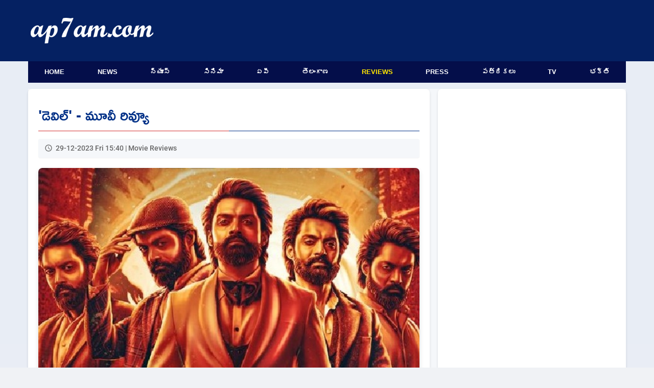

--- FILE ---
content_type: text/html; charset=UTF-8
request_url: https://www.ap7am.com/movie-review/343
body_size: 13680
content:
<!doctype html>
<html lang="te">
<head>
    
    <link rel="preload" href="/css/telugu-news-modern-v20.css" as="style">
    <link rel="stylesheet" href="/css/telugu-news-modern-v20.css">
          <script async src="https://fundingchoicesmessages.google.com/i/pub-9041327298448473?ers=1"></script>
    <!-- Critical preconnects for important domains -->
    <link rel="preconnect" href="https://v.ap7am.com" crossorigin>
    <link rel="preconnect" href="https://imgc.ap7am.com" crossorigin>
    <link rel="dns-prefetch" href="https://imgc.ap7am.com">
    <!-- Google Tag Manager - moved to bottom of body for performance -->
    <meta charset="utf-8">
    <meta name="viewport" content="width=device-width, initial-scale=1">
    <meta name="application-name" content="ap7am">
    <meta content="IE=edge" http-equiv="X-UA-Compatible">
    <meta name="robots" content="max-image-preview:large">
        <meta property="og:type" content="article">
    <meta property="og:site_name" content="ap7am.com">
    <meta property="fb:app_id" content="972048744855755">
    <meta property="fb:pages" content="255977327840591">
    <meta name="twitter:card" content="summary_large_image">
    <meta name="twitter:site" content="@ap7am">
    <meta name="theme-color" content="#005FA2">
 
    <link rel="preconnect" href="https://cdn.jsdelivr.net" crossorigin>
    <link rel="icon" href="https://imgc.ap7am.com/main/favicon-v1.ico" type="image/x-icon">
    <link rel="manifest" href="/manifest-v4.webmanifest">
    <link rel="apple-touch-icon" href="https://imgc.ap7am.com/main/pwa/192.png">
    <link rel="apple-touch-icon-precomposed" sizes="180x180" href="https://imgc.ap7am.com/main/pwa/180.png">
    <link rel="apple-touch-icon-precomposed" sizes="120x120" href="https://imgc.ap7am.com/main/pwa/120.png">
         


      <!-- Font loading -->
    
    
    
    <style type="text/css">@font-face {font-family:Ramabhadra;font-style:normal;font-weight:400;src:url(/cf-fonts/s/ramabhadra/5.0.11/latin/400/normal.woff2);unicode-range:U+0000-00FF,U+0131,U+0152-0153,U+02BB-02BC,U+02C6,U+02DA,U+02DC,U+0304,U+0308,U+0329,U+2000-206F,U+2074,U+20AC,U+2122,U+2191,U+2193,U+2212,U+2215,U+FEFF,U+FFFD;font-display:swap;}@font-face {font-family:Ramabhadra;font-style:normal;font-weight:400;src:url(/cf-fonts/s/ramabhadra/5.0.11/telugu/400/normal.woff2);unicode-range:U+0951-0952,U+0964-0965,U+0C00-0C7F,U+1CDA,U+200C-200D,U+25CC;font-display:swap;}@font-face {font-family:Roboto;font-style:normal;font-weight:400;src:url(/cf-fonts/s/roboto/5.0.11/greek/400/normal.woff2);unicode-range:U+0370-03FF;font-display:swap;}@font-face {font-family:Roboto;font-style:normal;font-weight:400;src:url(/cf-fonts/s/roboto/5.0.11/latin/400/normal.woff2);unicode-range:U+0000-00FF,U+0131,U+0152-0153,U+02BB-02BC,U+02C6,U+02DA,U+02DC,U+0304,U+0308,U+0329,U+2000-206F,U+2074,U+20AC,U+2122,U+2191,U+2193,U+2212,U+2215,U+FEFF,U+FFFD;font-display:swap;}@font-face {font-family:Roboto;font-style:normal;font-weight:400;src:url(/cf-fonts/s/roboto/5.0.11/latin-ext/400/normal.woff2);unicode-range:U+0100-02AF,U+0304,U+0308,U+0329,U+1E00-1E9F,U+1EF2-1EFF,U+2020,U+20A0-20AB,U+20AD-20CF,U+2113,U+2C60-2C7F,U+A720-A7FF;font-display:swap;}@font-face {font-family:Roboto;font-style:normal;font-weight:400;src:url(/cf-fonts/s/roboto/5.0.11/vietnamese/400/normal.woff2);unicode-range:U+0102-0103,U+0110-0111,U+0128-0129,U+0168-0169,U+01A0-01A1,U+01AF-01B0,U+0300-0301,U+0303-0304,U+0308-0309,U+0323,U+0329,U+1EA0-1EF9,U+20AB;font-display:swap;}@font-face {font-family:Roboto;font-style:normal;font-weight:400;src:url(/cf-fonts/s/roboto/5.0.11/cyrillic-ext/400/normal.woff2);unicode-range:U+0460-052F,U+1C80-1C88,U+20B4,U+2DE0-2DFF,U+A640-A69F,U+FE2E-FE2F;font-display:swap;}@font-face {font-family:Roboto;font-style:normal;font-weight:400;src:url(/cf-fonts/s/roboto/5.0.11/greek-ext/400/normal.woff2);unicode-range:U+1F00-1FFF;font-display:swap;}@font-face {font-family:Roboto;font-style:normal;font-weight:400;src:url(/cf-fonts/s/roboto/5.0.11/cyrillic/400/normal.woff2);unicode-range:U+0301,U+0400-045F,U+0490-0491,U+04B0-04B1,U+2116;font-display:swap;}@font-face {font-family:Roboto;font-style:normal;font-weight:500;src:url(/cf-fonts/s/roboto/5.0.11/greek/500/normal.woff2);unicode-range:U+0370-03FF;font-display:swap;}@font-face {font-family:Roboto;font-style:normal;font-weight:500;src:url(/cf-fonts/s/roboto/5.0.11/greek-ext/500/normal.woff2);unicode-range:U+1F00-1FFF;font-display:swap;}@font-face {font-family:Roboto;font-style:normal;font-weight:500;src:url(/cf-fonts/s/roboto/5.0.11/cyrillic/500/normal.woff2);unicode-range:U+0301,U+0400-045F,U+0490-0491,U+04B0-04B1,U+2116;font-display:swap;}@font-face {font-family:Roboto;font-style:normal;font-weight:500;src:url(/cf-fonts/s/roboto/5.0.11/latin/500/normal.woff2);unicode-range:U+0000-00FF,U+0131,U+0152-0153,U+02BB-02BC,U+02C6,U+02DA,U+02DC,U+0304,U+0308,U+0329,U+2000-206F,U+2074,U+20AC,U+2122,U+2191,U+2193,U+2212,U+2215,U+FEFF,U+FFFD;font-display:swap;}@font-face {font-family:Roboto;font-style:normal;font-weight:500;src:url(/cf-fonts/s/roboto/5.0.11/latin-ext/500/normal.woff2);unicode-range:U+0100-02AF,U+0304,U+0308,U+0329,U+1E00-1E9F,U+1EF2-1EFF,U+2020,U+20A0-20AB,U+20AD-20CF,U+2113,U+2C60-2C7F,U+A720-A7FF;font-display:swap;}@font-face {font-family:Roboto;font-style:normal;font-weight:500;src:url(/cf-fonts/s/roboto/5.0.11/vietnamese/500/normal.woff2);unicode-range:U+0102-0103,U+0110-0111,U+0128-0129,U+0168-0169,U+01A0-01A1,U+01AF-01B0,U+0300-0301,U+0303-0304,U+0308-0309,U+0323,U+0329,U+1EA0-1EF9,U+20AB;font-display:swap;}@font-face {font-family:Roboto;font-style:normal;font-weight:500;src:url(/cf-fonts/s/roboto/5.0.11/cyrillic-ext/500/normal.woff2);unicode-range:U+0460-052F,U+1C80-1C88,U+20B4,U+2DE0-2DFF,U+A640-A69F,U+FE2E-FE2F;font-display:swap;}</style>
    <meta name="description" content="నేతాజీ సుభాష్ చంద్రబోస్ ఆశయానికి సంబంధించిన అంశాలు .. ఆనాటి పరిస్థితులకు కల్పితాలు జోడిస్తూ గతంలో కొన్ని సినిమాలు వచ్చాయి. అలా సుభాష్ చంద్రబోస్ కి సంబంధించ">
<link rel="canonical" href="https://www.ap7am.com/mr/343/devil-review">
<link rel="amphtml" href="https://www.ap7am.com/mr/343/amp/devil-review">
<meta property="og:title" content="&#039;డెవిల్&#039; - మూవీ రివ్యూ ">
<meta property="og:description" content="నేతాజీ సుభాష్ చంద్రబోస్ ఆశయానికి సంబంధించిన అంశాలు .. ఆనాటి పరిస్థితులకు కల్పితాలు జోడిస్తూ గతంలో కొన్ని సినిమాలు వచ్చాయి. అలా సుభాష్ చంద్రబోస్ కి సంబంధించ">
<meta property="og:locale" content="te_IN">
<meta property="og:url" content="https://www.ap7am.com/mr/343/devil-review">
<meta property="og:image" content="https://imgc.ap7am.com/bimg/cr-20231229rv658e9b317e63f.jpg">
<meta property="og:image:secure_url" content="https://imgc.ap7am.com/bimg/cr-20231229rv658e9b317e63f.jpg">
<meta property="og:image:alt" content="Devil review poster">
<link rel="preload" as="image" href="https://imgc.ap7am.com/bimg/cr-20231229rv658e9b317e63f.jpg" crossorigin="anonymous">
<meta property="article:section" content="Movie Reviews">
<meta property="article:published_time" content="2023-12-29T15:40:57+05:30">
<meta property="article:modified_time" content="2023-12-30T16:45:56+05:30">
    <meta property="article:tag" content="Devil">
    <meta property="article:tag" content="Abhishek Nama">
    <meta property="article:tag" content="Abhishek Nama">
    <meta property="article:tag" content="Nandamuri Kalyan Ram">
    <meta property="article:tag" content="Samyuktha Menon">
    <meta property="article:tag" content="Malavika Nair">
    <meta property="article:tag" content="Satya">
    <meta property="article:tag" content="Ajay">
    <meta property="article:tag" content="Sitha">
    <meta property="article:tag" content="Edward Sonnenblick">
    <meta property="article:tag" content="Mark Bennington">
    <meta name="twitter:title" content="&#039;డెవిల్&#039; - మూవీ రివ్యూ ">
<meta name="twitter:description" content="నేతాజీ సుభాష్ చంద్రబోస్ ఆశయానికి సంబంధించిన అంశాలు .. ఆనాటి పరిస్థితులకు కల్పితాలు జోడిస్తూ గతంలో కొన్ని సినిమాలు వచ్చాయి. అలా సుభాష్ చంద్రబోస్ కి సంబంధించ">
<meta name="twitter:image" content="https://imgc.ap7am.com/bimg/cr-20231229rv658e9b317e63f.jpg">
<meta name="twitter:image:alt" content="Devil review poster">
<meta name="author" content="Peddinti">
<meta name="googlebot" content="index,follow,max-snippet:-1,max-image-preview:large,max-video-preview:-1">
<link rel="preconnect" href="https://www.youtube.com" crossorigin>
<link rel="preconnect" href="https://i.ytimg.com" crossorigin>
<meta property="og:image:width" content="600">
<meta property="og:image:height" content="400">
    <link href="https://cdn.jsdelivr.net/npm/froala-editor/css/froala_editor.pkgd.min.css" rel="stylesheet" media="print" onload="this.media='all'">
<noscript><link rel="stylesheet" href="https://cdn.jsdelivr.net/npm/froala-editor/css/froala_editor.pkgd.min.css"></noscript>
<style type="text/css">@font-face {font-family:Noto Sans Telugu;font-style:normal;font-weight:400;src:url(/cf-fonts/v/noto-sans-telugu/5.0.12/latin/wght/normal.woff2);unicode-range:U+0000-00FF,U+0131,U+0152-0153,U+02BB-02BC,U+02C6,U+02DA,U+02DC,U+0304,U+0308,U+0329,U+2000-206F,U+2074,U+20AC,U+2122,U+2191,U+2193,U+2212,U+2215,U+FEFF,U+FFFD;font-display:swap;}@font-face {font-family:Noto Sans Telugu;font-style:normal;font-weight:400;src:url(/cf-fonts/v/noto-sans-telugu/5.0.12/telugu/wght/normal.woff2);unicode-range:U+0951-0952,U+0964-0965,U+0C00-0C7F,U+1CDA,U+200C-200D,U+25CC;font-display:swap;}@font-face {font-family:Noto Sans Telugu;font-style:normal;font-weight:400;src:url(/cf-fonts/v/noto-sans-telugu/5.0.12/latin-ext/wght/normal.woff2);unicode-range:U+0100-02AF,U+0304,U+0308,U+0329,U+1E00-1E9F,U+1EF2-1EFF,U+2020,U+20A0-20AB,U+20AD-20CF,U+2113,U+2C60-2C7F,U+A720-A7FF;font-display:swap;}@font-face {font-family:Noto Sans Telugu;font-style:normal;font-weight:700;src:url(/cf-fonts/v/noto-sans-telugu/5.0.12/latin/wght/normal.woff2);unicode-range:U+0000-00FF,U+0131,U+0152-0153,U+02BB-02BC,U+02C6,U+02DA,U+02DC,U+0304,U+0308,U+0329,U+2000-206F,U+2074,U+20AC,U+2122,U+2191,U+2193,U+2212,U+2215,U+FEFF,U+FFFD;font-display:swap;}@font-face {font-family:Noto Sans Telugu;font-style:normal;font-weight:700;src:url(/cf-fonts/v/noto-sans-telugu/5.0.12/latin-ext/wght/normal.woff2);unicode-range:U+0100-02AF,U+0304,U+0308,U+0329,U+1E00-1E9F,U+1EF2-1EFF,U+2020,U+20A0-20AB,U+20AD-20CF,U+2113,U+2C60-2C7F,U+A720-A7FF;font-display:swap;}@font-face {font-family:Noto Sans Telugu;font-style:normal;font-weight:700;src:url(/cf-fonts/v/noto-sans-telugu/5.0.12/telugu/wght/normal.woff2);unicode-range:U+0951-0952,U+0964-0965,U+0C00-0C7F,U+1CDA,U+200C-200D,U+25CC;font-display:swap;}</style>
<style>

.article{grid-area:article}
.bottom-list{grid-area:bottom-list}
.sidebar{grid-area:sidebar}


.active-users {
  text-align: center;
  margin: 20px auto;
  font-size: 16px;
  color: blue;
}
.active-users a {
  color: blue;
  text-decoration: none;
}

.grid-container {
  grid-template-columns: 1fr;
  grid-template-areas:
    "article"
    "bottom-list";
}

@media screen and (min-width: 720px) and (max-width: 1019px) {
  .grid-container {
    display: grid;
    grid-template-columns: 1fr 332px;
    grid-template-areas:
      "article sidebar"
      "bottom-list sidebar";
    width: 100%;
  }
}

@media screen and (min-width: 1020px) and (max-width: 1199px) {
  .grid-container {
    grid-template-columns: 1fr 360px;
    grid-template-areas:
      "article  sidebar"
      "bottom-list sidebar";
  }
}

@media screen and (min-width: 1200px) {

  .grid-container {
    grid-template-columns: 1fr 368px;
    grid-template-areas:
      "article  sidebar"
      "bottom-list sidebar";
  }

}
</style>
<style>
    lite-youtube {
        background-color: #000;
        position: relative;
        display: block;
        contain: content;
        background-position: center center;
        background-size: cover;
        cursor: pointer;
        max-width: 720px;
    }

    /* gradient */
    lite-youtube::before {
        content: '';
        display: block;
        position: absolute;
        top: 0;
        background-image: url([data-uri]);
        background-position: top;
        background-repeat: repeat-x;
        height: 60px;
        padding-bottom: 50px;
        width: 100%;
        transition: all 0.2s cubic-bezier(0, 0, 0.2, 1);
    }

    /* responsive iframe with a 16:9 aspect ratio
        thanks https://css-tricks.com/responsive-iframes/
    */
    lite-youtube::after {
        content: "";
        display: block;
        padding-bottom: calc(100% / (16 / 9));
    }
    lite-youtube > iframe {
        width: 100%;
        height: 100%;
        position: absolute;
        top: 0;
        left: 0;
        border: 0;
    }

    /* play button */
    lite-youtube > .lty-playbtn {
        width: 68px;
        height: 48px;
        position: absolute;
        cursor: pointer;
        transform: translate3d(-50%, -50%, 0);
        top: 50%;
        left: 50%;
        z-index: 1;
        background-color: transparent;
        /* YT's actual play button svg */
        background-image: url('data:image/svg+xml;utf8,<svg xmlns="http://www.w3.org/2000/svg" version="1.1" viewBox="0 0 68 48"><path fill="%23f00" fill-opacity="0.8" d="M66.52,7.74c-0.78-2.93-2.49-5.41-5.42-6.19C55.79,.13,34,0,34,0S12.21,.13,6.9,1.55 C3.97,2.33,2.27,4.81,1.48,7.74C0.06,13.05,0,24,0,24s0.06,10.95,1.48,16.26c0.78,2.93,2.49,5.41,5.42,6.19 C12.21,47.87,34,48,34,48s21.79-0.13,27.1-1.55c2.93-0.78,4.64-3.26,5.42-6.19C67.94,34.95,68,24,68,24S67.94,13.05,66.52,7.74z"></path><path d="M 45,24 27,14 27,34" fill="%23fff"></path></svg>');
        filter: grayscale(100%);
        transition: filter .1s cubic-bezier(0, 0, 0.2, 1);
        border: none;
    }

    lite-youtube:hover > .lty-playbtn,
    lite-youtube .lty-playbtn:focus {
        filter: none;
    }

    /* Post-click styles */
    lite-youtube.lyt-activated {
        cursor: unset;
    }
    lite-youtube.lyt-activated::before,
    lite-youtube.lyt-activated > .lty-playbtn {
        opacity: 0;
        pointer-events: none;
    }

    .lyt-visually-hidden {
        clip: rect(0 0 0 0);
        clip-path: inset(50%);
        height: 1px;
        overflow: hidden;
        position: absolute;
        white-space: nowrap;
        width: 1px;
      }
    </style>
<script type="application/ld+json">
{"@context":"https://schema.org","@graph":[{"@type":"Movie","@id":"https://www.ap7am.com/mr/343/devil-review#movie","name":"Devil","url":"https://www.ap7am.com/mr/343/devil-review","dateCreated":"2023-12-29T15:40:57+05:30","description":"నేతాజీ సుభాష్ చంద్రబోస్ ఆశయానికి సంబంధించిన అంశాలు .. ఆనాటి పరిస్థితులకు కల్పితాలు జోడిస్తూ గతంలో కొన్ని సినిమాలు వచ్చాయి. అలా సుభాష్ చంద్రబోస్ కి సంబంధించిన నేపథ్యంలో సాగే కథగా &#39;డెవిల్&#39; సినిమ","image":[{"@type":"ImageObject","url":"https://imgc.ap7am.com/bimg/cr-20231229rv658e9b317e63f.jpg","contentUrl":"https://imgc.ap7am.com/bimg/cr-20231229rv658e9b317e63f.jpg","caption":"Devil review poster","representativeOfPage":true,"width":600,"height":400}],"thumbnailUrl":"https://imgc.ap7am.com/bimg/cr-20231229rv658e9b317e63f.jpg","inLanguage":"te-IN","sameAs":"https://www.imdb.com/title/tt14989988","actor":[{"@type":"Person","name":"Nandamuri Kalyan Ram","sameAs":"https://www.ap7am.com/topic/Nandamuri%20Kalyan%20Ram"},{"@type":"Person","name":"Samyuktha Menon","sameAs":"https://www.ap7am.com/topic/Samyuktha%20Menon"},{"@type":"Person","name":"Malavika Nair","sameAs":"https://www.ap7am.com/topic/Malavika%20Nair"},{"@type":"Person","name":"Satya","sameAs":"https://www.ap7am.com/topic/Satya"},{"@type":"Person","name":"Ajay","sameAs":"https://www.ap7am.com/topic/Ajay"},{"@type":"Person","name":"Sitha","sameAs":"https://www.ap7am.com/topic/Sitha"},{"@type":"Person","name":"Edward Sonnenblick","sameAs":"https://www.ap7am.com/topic/Edward%20Sonnenblick"},{"@type":"Person","name":"Mark Bennington","sameAs":"https://www.ap7am.com/topic/Mark%20Bennington"}],"director":{"@type":"Person","name":"Abhishek Nama","sameAs":"https://www.ap7am.com/topic/Abhishek%20Nama"},"producer":{"@type":"Person","name":"Abhishek Nama","sameAs":"https://www.ap7am.com/topic/Abhishek%20Nama"},"musicBy":{"@type":"Person","name":"Harshavardhan Rameshwar","sameAs":"https://www.ap7am.com/topic/Harshavardhan%20Rameshwar"}},{"@type":"Review","itemReviewed":{"@type":"Movie","@id":"https://www.ap7am.com/mr/343/devil-review#movie"},"name":"'డెవిల్' - మూవీ రివ్యూ ","mainEntityOfPage":{"@type":"WebPage","@id":"https://www.ap7am.com/mr/343/devil-review"},"url":"https://www.ap7am.com/mr/343/devil-review","datePublished":"2023-12-29T15:40:57+05:30","dateModified":"2023-12-30T16:45:56+05:30","description":"నేతాజీ సుభాష్ చంద్రబోస్ ఆశయానికి సంబంధించిన అంశాలు .. ఆనాటి పరిస్థితులకు కల్పితాలు జోడిస్తూ గతంలో కొన్ని సినిమాలు వచ్చాయి. అలా సుభాష్ చంద్రబోస్ కి సంబంధించిన నేపథ్యంలో సాగే కథగా &#39;డెవిల్&#39; సినిమ","reviewBody":"నేతాజీ సుభాష్ చంద్రబోస్ ఆశయానికి సంబంధించిన అంశాలు .. ఆనాటి పరిస్థితులకు కల్పితాలు జోడిస్తూ గతంలో కొన్ని సినిమాలు వచ్చాయి. అలా సుభాష్ చంద్రబోస్ కి సంబంధించిన నేపథ్యంలో సాగే కథగా &#39;డెవిల్&#39; సినిమా రూపొందింది. కల్యాణ్ రామ్ కథానాయకుడిగా నటించిన ఈ సినిమా, ఈ రోజునే థియేటర్లకు వచ్చింది. అభిషేక్ నామా నిర్మించిన ఈ సినిమా, ఆడియన్స్ కి ఎంతవరకూ కనెక్ట్ అయిందనేది ఇప్పుడు చూద్దాం.ఈ కథ 1945లో మద్రాసు ప్రెసిడెన్సీ ప్రాంతంలో నడుస్తుంది. నేతాజీ సుభాష్ చంద్రబోస్ ఇండియాలో అడుగుపెడితే ఆయనను పట్టుకోవడానికి ఆంగ్లేయ అధికారులు సిద్ధంగా ఉంటారు. నేతాజీ చుట్టూ ఒక రక్షణ కవచంగా &#39;త్రివర్ణ&#39; ఉంటుంది. తాను ఇండియాలో ఎప్పుడు ఎక్కడ ల్యాండ్ కావాలనే విషయాలను గురించి త్రివర్ణతో కోడ్ భాషలో నేతాజీకి ఉత్తర ప్రత్యుత్తరాలు జరుగుతూనే ఉంటాయి. అలా నేతాజీకి రహస్యంగా సమాచారాన్ని అందించే సీక్రెట్ ఏజెంట్లపై బ్రిటిష్ అధికారులు నిఘా పెడతారు.ఇదిలా ఉండగా .. &#39;రాసపాడు&#39; గ్రామానికి మృత్యుంజయవర్మ జమీందారుగా ఉంటాడు. ఆయన కూతురు విజయ (అమ్ము అభిరామి) ఆ ఇంటి పనివాడైన &#39;భూమా&#39;తో సాన్నిహిత్యంగా ఉంటుంది. ఈ విషయాన్ని గమించిన పట్వారి (అజయ్) జమీందారుకి చెబుతాడు. ఆ రోజు రాత్రే విజయ దారుణంగా హత్య చేయబడుతుంది. భూమా .. వంట మనిషి రాణి ఇద్దరూ కనిపించకుండా పోతారు. జమీందారును అదుపులోకి తీసుకున్న పోలీసులు అతణ్ణి జైలుకి తీసుకుని వెళతారు.&nbsp;డెవిల్ (కల్యాణ్&nbsp;రామ్) బ్రిటీష్&nbsp;సీక్రెట్ ఏజెంటుగా పనిచేస్తూ ఉంటాడు. అతణ్ణి &#39;రాసపాడు&#39; వెళ్లవలసిందిగా పై అధికారులు చెబుతారు. అక్కడ జరిగిన జమీందారు కూతురు మర్డర్ మిస్టరీని&nbsp;ఛేదించడానికి వచ్చినట్టుగా&nbsp;నటిస్తూ, ఆ చుట్టుపక్కల ప్రాంతాల్లో ఉన్న నేతాజీ సీక్రెట్ ఏజెంట్లను పట్టుకోమని&nbsp;చెబుతారు. ఇండియాలో నేతాజీ ఏ ప్రదేశంలో ల్యాండ్ అవుతున్నాడో&nbsp;తెలుసుకోమని ఆదేశిస్తారు. దాంతో&nbsp;డెవిల్ ఆ గ్రామానికి చేరుకుంటాడు&nbsp;.. అక్కడి&nbsp;ట్రావిలర్&nbsp;బంగ్లాలో&nbsp;బస&nbsp;చేస్తాడు.విజయను ఎవరు హత్య చేశారనే విషయాన్ని కనుక్కోవడానికి డెవిల్ రంగంలోకి దిగుతాడు. జమీందారు భార్య కామాక్షి (సీత)తోను .. ఆమె మేనకోడలు &#39;నైషధ&#39; (సంయుక్త మీనన్) తో మాట్లాడతాడు. నైషధ &#39;లండన్&#39;లో చదువుకుని వచ్చిందని తెలిసి ఆశ్చర్యపోతాడు. అలాగే పట్వారి .. ఆయన భార్య రోజీతో కూడా మాట్లాడతాడు. ఆ ప్రాంతానికి సంబంధించిన సమాచారాన్ని నేతాజీకి అందించేది నైషధ అనే అనుమానం డెవిల్ కి కలుగుతుంది. అలాగే విజయ మర్డర్ కేసు విషయంలో పట్వారిపై అతనికి అనుమానం బలపడుతుంది.&nbsp;&nbsp;నేతాజీ నుంచి కోడ్ భాషలో వచ్చిన సమాచారాన్ని డీ కోడ్ చేసి, త్రివర్ణకు పంపుతూ ఉంటుంది నైషధ. ఈ విషయం డెవిల్ ద్వారా బ్రిటిష్ అధికారులకు తెలిసిపోతుంది. దాంతో నేతాజీ రాకకై సంబంధించిన సమాచారాన్ని త్రివర్ణ ... నైషధల నుంచి తీసుకోవాలి. ఆ తరువాత ఆ ఇద్దరినీ చంపేయాలని బ్రిటిష్ అధికారులు భావిస్తారు. ఆ బాధ్యతను కూడా డెవిల్ కే అప్పగిస్తారు. అప్పుడు డెవిల్ ఏం చేస్తాడు? దాని పర్యవసానాలు ఎలా ఉంటాయి? అనేదే కథ.ఈ సినిమాకి కథ .. స్క్రీన్ ప్లే .. సంభాషణలను శ్రీకాంత్ విస్సా అందించాడు. కథ విషయానికి వస్తే చాలా క్లారిటీతో .. సామాన్య ప్రేక్షకులకు కూడా అర్థమయ్యేలా నడుస్తుంది. ఫస్టాఫ్ లో అనేక సందేహాలు రేకెత్తిస్తూ .. సెకండాఫ్ లో మరింత సస్పెన్స్ లో పెట్టేస్తూ ఆయన ఈ కథను నడిపించాడు. సుభాష్ చంద్రబోస్ ను గురించిన ప్రస్తావనతో మొదలైన కథ .. గ్రామీణ నేపథ్యంలోని జమీందారు ఫ్యామిలీ ఎపిసోడ్ తో ఆసక్తిని పెంచుతుంది. ఇంటర్వెల్ బ్యాంగ్ కూడా ఇంట్రెస్టింగ్ గానే అనిపిస్తుంది.&nbsp;సెకండాఫ్ లో బ్రిటీష్ అధికారులను అయోమయంలో పడేసే సీన్ ఒకటి చాలా ఇంట్రెస్టింగ్ గా ప్లాన్ చేశారు. ప్రీ క్లైమాక్స్ లో ఒక ట్విస్ట్ .. క్లైమాక్స్ లోని మరో ట్విస్ట్ ఆడియన్స్ గెస్ చేయని విధంగానే ఉంటాయి. అప్పటి వరకూ నడిచిన కథకు ఈ ట్విస్టులు మరింత బలంగా మారి, నెక్స్ట్ లెవెల్ కి తీసుకుని వెళతాయి. &#39;సముద్రానికి ఆనకట్ట వేయడం .. త్రివర్ణానికి అడ్డుకట్ట వేయడం అసాధ్యం&#39; వంటి కొన్ని డైలాగులు ఆకట్టుకుంటాయి.&nbsp;దర్శకుడి విషయానికి వస్తే .. ప్రతి సన్నివేశాన్ని చిత్రీకరించిన తీరు బాగుంది. ఎఫెక్ట్ కోసం కొన్ని దృశ్యాలను వర్షంలో చిత్రీకరించాడు. ఆ సన్నివేశాలకు అది అవసరం కూడా. ఇద్దరు బ్రిటిష్ అధికారులు .. కల్యాణ్ రామ్ .. సంయుక్త మీనన్ .. మాళవిక నాయర్ పాత్రల చుట్టూనే ఈ కథ తిరుగుతుంది. &nbsp;రైటర్ - డైరెక్టర్ ఏదైతే కంటెంట్ అనుకున్నారో, ఆ కంటెంట్ ను పెర్ఫెక్ట్ గా తెరపైకి తీసుకుని వచ్చారు.1945కి చెందిన కథ కనుక .. అందుకు తగిన కాస్ట్యూమ్స్ .. వస్తువులు .. వాహనాలు .. భవనాలు .. ఇంటీరియర్ డెకరేషన్స్ .. సామాజిక వాతావరణం ఇవన్నీ చూపించడంలో దర్శకుడు చాలా కసరత్తు చేశాడనే విషయం అర్థమవుతుంది. ఇదే సమయంలో","image":[{"@type":"ImageObject","url":"https://imgc.ap7am.com/bimg/cr-20231229rv658e9b317e63f.jpg","contentUrl":"https://imgc.ap7am.com/bimg/cr-20231229rv658e9b317e63f.jpg","caption":"Devil review poster","representativeOfPage":true,"width":600,"height":400}],"thumbnailUrl":"https://imgc.ap7am.com/bimg/cr-20231229rv658e9b317e63f.jpg","inLanguage":"te-IN","isAccessibleForFree":true,"about":{"@type":"Movie","@id":"https://www.ap7am.com/mr/343/devil-review#movie"},"author":{"@type":"Person","name":"Peddinti"},"publisher":{"@type":"Organization","name":"ap7am.com","url":"https://www.ap7am.com","logo":{"@type":"ImageObject","url":"https://imgc.ap7am.com/main/pwa/512.png","width":512,"height":512}},"reviewRating":{"@type":"Rating","worstRating":"1.0","bestRating":"5.0","ratingValue":3},"video":{"@type":"VideoObject","name":"Devil Trailer","description":"Watch the official trailer of Devil.","thumbnailUrl":"https://i1.ytimg.com/vi/6UVXGcjYY4k/hqdefault.jpg","uploadDate":"2023-12-29T15:40:57+05:30","embedUrl":"https://www.youtube.com/embed/6UVXGcjYY4k","contentUrl":"https://www.youtube.com/watch?v=6UVXGcjYY4k","publisher":{"@type":"Organization","name":"YouTube","logo":{"@type":"ImageObject","url":"https://www.youtube.com/img/desktop/yt_1200.png","width":200,"height":40}}}},{"@type":"NewsArticle","@id":"https://www.ap7am.com/mr/343/devil-review#news","mainEntityOfPage":{"@type":"WebPage","@id":"https://www.ap7am.com/mr/343/devil-review","url":"https://www.ap7am.com/mr/343/devil-review"},"headline":"'డెవిల్' - మూవీ రివ్యూ ","alternativeHeadline":"Devil Review","description":"నేతాజీ సుభాష్ చంద్రబోస్ ఆశయానికి సంబంధించిన అంశాలు .. ఆనాటి పరిస్థితులకు కల్పితాలు జోడిస్తూ గతంలో కొన్ని సినిమాలు వచ్చాయి. అలా సుభాష్ చంద్రబోస్ కి సంబంధించిన నేపథ్యంలో సాగే కథగా &#39;డెవిల్&#39; సినిమ","keywords":"Devil Review, Devil Movie Review, Devil,Abhishek Nama,Abhishek Nama,Nandamuri Kalyan Ram, Samyuktha Menon, Malavika Nair, Satya, Ajay, Sitha,Edward Sonnenblick,Mark Bennington","datePublished":"2023-12-29T15:40:57+05:30","dateModified":"2023-12-30T16:45:56+05:30","image":[{"@type":"ImageObject","url":"https://imgc.ap7am.com/bimg/cr-20231229rv658e9b317e63f.jpg","contentUrl":"https://imgc.ap7am.com/bimg/cr-20231229rv658e9b317e63f.jpg","caption":"Devil review poster","representativeOfPage":true,"width":600,"height":400}],"thumbnailUrl":"https://imgc.ap7am.com/bimg/cr-20231229rv658e9b317e63f.jpg","articleSection":"Movie Reviews","articleBody":"నేతాజీ సుభాష్ చంద్రబోస్ ఆశయానికి సంబంధించిన అంశాలు .. ఆనాటి పరిస్థితులకు కల్పితాలు జోడిస్తూ గతంలో కొన్ని సినిమాలు వచ్చాయి. అలా సుభాష్ చంద్రబోస్ కి సంబంధించిన నేపథ్యంలో సాగే కథగా &#39;డెవిల్&#39; సినిమా రూపొందింది. కల్యాణ్ రామ్ కథానాయకుడిగా నటించిన ఈ సినిమా, ఈ రోజునే థియేటర్లకు వచ్చింది. అభిషేక్ నామా నిర్మించిన ఈ సినిమా, ఆడియన్స్ కి ఎంతవరకూ కనెక్ట్ అయిందనేది ఇప్పుడు చూద్దాం.ఈ కథ 1945లో మద్రాసు ప్రెసిడెన్సీ ప్రాంతంలో నడుస్తుంది. నేతాజీ సుభాష్ చంద్రబోస్ ఇండియాలో అడుగుపెడితే ఆయనను పట్టుకోవడానికి ఆంగ్లేయ అధికారులు సిద్ధంగా ఉంటారు. నేతాజీ చుట్టూ ఒక రక్షణ కవచంగా &#39;త్రివర్ణ&#39; ఉంటుంది. తాను ఇండియాలో ఎప్పుడు ఎక్కడ ల్యాండ్ కావాలనే విషయాలను గురించి త్రివర్ణతో కోడ్ భాషలో నేతాజీకి ఉత్తర ప్రత్యుత్తరాలు జరుగుతూనే ఉంటాయి. అలా నేతాజీకి రహస్యంగా సమాచారాన్ని అందించే సీక్రెట్ ఏజెంట్లపై బ్రిటిష్ అధికారులు నిఘా పెడతారు.ఇదిలా ఉండగా .. &#39;రాసపాడు&#39; గ్రామానికి మృత్యుంజయవర్మ జమీందారుగా ఉంటాడు. ఆయన కూతురు విజయ (అమ్ము అభిరామి) ఆ ఇంటి పనివాడైన &#39;భూమా&#39;తో సాన్నిహిత్యంగా ఉంటుంది. ఈ విషయాన్ని గమించిన పట్వారి (అజయ్) జమీందారుకి చెబుతాడు. ఆ రోజు రాత్రే విజయ దారుణంగా హత్య చేయబడుతుంది. భూమా .. వంట మనిషి రాణి ఇద్దరూ కనిపించకుండా పోతారు. జమీందారును అదుపులోకి తీసుకున్న పోలీసులు అతణ్ణి జైలుకి తీసుకుని వెళతారు.&nbsp;డెవిల్ (కల్యాణ్&nbsp;రామ్) బ్రిటీష్&nbsp;సీక్రెట్ ఏజెంటుగా పనిచేస్తూ ఉంటాడు. అతణ్ణి &#39;రాసపాడు&#39; వెళ్లవలసిందిగా పై అధికారులు చెబుతారు. అక్కడ జరిగిన జమీందారు కూతురు మర్డర్ మిస్టరీని&nbsp;ఛేదించడానికి వచ్చినట్టుగా&nbsp;నటిస్తూ, ఆ చుట్టుపక్కల ప్రాంతాల్లో ఉన్న నేతాజీ సీక్రెట్ ఏజెంట్లను పట్టుకోమని&nbsp;చెబుతారు. ఇండియాలో నేతాజీ ఏ ప్రదేశంలో ల్యాండ్ అవుతున్నాడో&nbsp;తెలుసుకోమని ఆదేశిస్తారు. దాంతో&nbsp;డెవిల్ ఆ గ్రామానికి చేరుకుంటాడు&nbsp;.. అక్కడి&nbsp;ట్రావిలర్&nbsp;బంగ్లాలో&nbsp;బస&nbsp;చేస్తాడు.విజయను ఎవరు హత్య చేశారనే విషయాన్ని కనుక్కోవడానికి డెవిల్ రంగంలోకి దిగుతాడు. జమీందారు భార్య కామాక్షి (సీత)తోను .. ఆమె మేనకోడలు &#39;నైషధ&#39; (సంయుక్త మీనన్) తో మాట్లాడతాడు. నైషధ &#39;లండన్&#39;లో చదువుకుని వచ్చిందని తెలిసి ఆశ్చర్యపోతాడు. అలాగే పట్వారి .. ఆయన భార్య రోజీతో కూడా మాట్లాడతాడు. ఆ ప్రాంతానికి సంబంధించిన సమాచారాన్ని నేతాజీకి అందించేది నైషధ అనే అనుమానం డెవిల్ కి కలుగుతుంది. అలాగే విజయ మర్డర్ కేసు విషయంలో పట్వారిపై అతనికి అనుమానం బలపడుతుంది.&nbsp;&nbsp;నేతాజీ నుంచి కోడ్ భాషలో వచ్చిన సమాచారాన్ని డీ కోడ్ చేసి, త్రివర్ణకు పంపుతూ ఉంటుంది నైషధ. ఈ విషయం డెవిల్ ద్వారా బ్రిటిష్ అధికారులకు తెలిసిపోతుంది. దాంతో నేతాజీ రాకకై సంబంధించిన సమాచారాన్ని త్రివర్ణ ... నైషధల నుంచి తీసుకోవాలి. ఆ తరువాత ఆ ఇద్దరినీ చంపేయాలని బ్రిటిష్ అధికారులు భావిస్తారు. ఆ బాధ్యతను కూడా డెవిల్ కే అప్పగిస్తారు. అప్పుడు డెవిల్ ఏం చేస్తాడు? దాని పర్యవసానాలు ఎలా ఉంటాయి? అనేదే కథ.ఈ సినిమాకి కథ .. స్క్రీన్ ప్లే .. సంభాషణలను శ్రీకాంత్ విస్సా అందించాడు. కథ విషయానికి వస్తే చాలా క్లారిటీతో .. సామాన్య ప్రేక్షకులకు కూడా అర్థమయ్యేలా నడుస్తుంది. ఫస్టాఫ్ లో అనేక సందేహాలు రేకెత్తిస్తూ .. సెకండాఫ్ లో మరింత సస్పెన్స్ లో పెట్టేస్తూ ఆయన ఈ కథను నడిపించాడు. సుభాష్ చంద్రబోస్ ను గురించిన ప్రస్తావనతో మొదలైన కథ .. గ్రామీణ నేపథ్యంలోని జమీందారు ఫ్యామిలీ ఎపిసోడ్ తో ఆసక్తిని పెంచుతుంది. ఇంటర్వెల్ బ్యాంగ్ కూడా ఇంట్రెస్టింగ్ గానే అనిపిస్తుంది.&nbsp;సెకండాఫ్ లో బ్రిటీష్ అధికారులను అయోమయంలో పడేసే సీన్ ఒకటి చాలా ఇంట్రెస్టింగ్ గా ప్లాన్ చేశారు. ప్రీ క్లైమాక్స్ లో ఒక ట్విస్ట్ .. క్లైమాక్స్ లోని మరో ట్విస్ట్ ఆడియన్స్ గెస్ చేయని విధంగానే ఉంటాయి. అప్పటి వరకూ నడిచిన కథకు ఈ ట్విస్టులు మరింత బలంగా మారి, నెక్స్ట్ లెవెల్ కి తీసుకుని వెళతాయి. &#39;సముద్రానికి ఆనకట్ట వేయడం .. త్రివర్ణానికి అడ్డుకట్ట వేయడం అసాధ్యం&#39; వంటి కొన్ని డైలాగులు ఆకట్టుకుంటాయి.&nbsp;దర్శకుడి విషయానికి వస్తే .. ప్రతి సన్నివేశాన్ని చిత్రీకరించిన తీరు బాగుంది. ఎఫెక్ట్ కోసం కొన్ని దృశ్యాలను వర్షంలో చిత్రీకరించాడు. ఆ సన్నివేశాలకు అది అవసరం కూడా. ఇద్దరు బ్రిటిష్ అధికారులు .. కల్యాణ్ రామ్ .. సంయుక్త మీనన్ .. మాళవిక నాయర్ పాత్రల చుట్టూనే ఈ కథ తిరుగుతుంది. &nbsp;రైటర్ - డైరెక్టర్ ఏదైతే కంటెంట్ అనుకున్నారో, ఆ కంటెంట్ ను పెర్ఫెక్ట్ గా తెరపైకి తీసుకుని వచ్చారు.1945కి చెందిన కథ కనుక .. అందుకు తగిన కాస్ట్యూమ్స్ .. వస్తువులు .. వాహనాలు .. భవనాలు .. ఇంటీరియర్ డెకరేషన్స్ .. సామాజిక వాతావరణం ఇవన్నీ చూపించడంలో దర్శకుడు చాలా కసరత్తు చేశాడనే విషయం అర్థమవుతుంది. ఇదే సమయంలో","publisher":{"@type":"Organization","name":"ap7am.com","url":"https://www.ap7am.com","logo":{"@type":"ImageObject","url":"https://imgc.ap7am.com/main/pwa/512.png","width":512,"height":512}},"author":{"@type":"Person","name":"Peddinti","url":"https://www.ap7am.com/team-ap7am"},"inLanguage":"te-IN","isAccessibleForFree":true,"about":{"@type":"Movie","@id":"https://www.ap7am.com/mr/343/devil-review#movie"},"potentialAction":{"@type":"ReadAction","target":{"@type":"EntryPoint","urlTemplate":"https://www.ap7am.com/mr/343/devil-review"}},"speakable":{"@type":"SpeakableSpecification","cssSelector":["h1",".article-text"]}},{"@type":"BreadcrumbList","itemListElement":[{"@type":"ListItem","position":1,"item":{"@id":"https://www.ap7am.com","@type":"WebPage","name":"Home"}},{"@type":"ListItem","position":2,"item":{"@id":"https://www.ap7am.com/movie-reviews","@type":"WebPage","name":"Movie Reviews"}},{"@type":"ListItem","position":3,"item":{"@id":"https://www.ap7am.com/mr/343/devil-review","@type":"WebPage","name":"Devil Movie Review"}}]}]}
</script>
        <script type="application/ld+json">
    {"@context": "https://schema.org",
    "@type": "Organization",
    "name": "ap7am.com",
    "url": "https://www.ap7am.com",
    "logo":{
        "@type":"ImageObject",
        "url":"https://www.ap7am.com/img/ap7am-blue-logo.png",
        "width":"160",
        "height":"50"
    },
    "sameAs": ["https://www.facebook.com/ap7am",
    "https://twitter.com/ap7am"]
    }
 </script>
 <script type="application/ld+json">
    {
    "@context": "https://schema.org/",
    "@type": "WebSite",
    "name": "ap7am.com",
    "url": "https://www.ap7am.com",
    "potentialAction": {
        "@type": "SearchAction",
        "target": "https://www.ap7am.com/search?q={search_term_string}",
        "query-input": "required name=search_term_string"
    }
    }
    </script>
    <title>Devil Review | &#039;డెవిల్&#039; - మూవీ రివ్యూ </title>

      <!-- Global site tag (gtag.js) - Google Analytics -->
    <script async defer src="https://www.googletagmanager.com/gtag/js?id=G-0W5DB5PW2L"></script>
    <script>
      window.dataLayer = window.dataLayer || [];
      function gtag(){dataLayer.push(arguments);}
      gtag('js', new Date());
      gtag('config', 'G-0W5DB5PW2L');
    </script>  
</head>
<body>
        <header class="header">
        <nav class="mb-nav mb-tb" aria-label="To Navigation">
        <input type="checkbox" id="check">
        <label for="check" class="checkbtn">
            <img src="https://imgc.ap7am.com/main/menu-icon.svg" alt="Menu" width="36" height="30" loading="lazy" decoding="async">
        </label>
        <span class="mb-logo">
            <a class="active" href="/"><img src="https://imgc.ap7am.com/main/ap7am-logo.svg" alt="ap7am" width="112" height="32" loading="lazy" decoding="async"></a>
        </span>
        <ul itemscope itemtype="https://schema.org/SiteNavigationElement">
                            <li itemprop="name"><a itemprop="url" href="/" data-ga-menu="mobile_drawer" data-ga-label="Home">Home</a></li>
                            <li itemprop="name"><a itemprop="url" href="/english-news" data-ga-menu="mobile_drawer" data-ga-label="News">News</a></li>
                            <li itemprop="name"><a itemprop="url" href="/telugu-news" data-ga-menu="mobile_drawer" data-ga-label="న్యూస్">న్యూస్</a></li>
                            <li itemprop="name"><a itemprop="url" href="/cinema" data-ga-menu="mobile_drawer" data-ga-label="సినిమా">సినిమా</a></li>
                            <li itemprop="name"><a itemprop="url" href="/telugu-news/andhra" data-ga-menu="mobile_drawer" data-ga-label="ఏపీ">ఏపీ</a></li>
                            <li itemprop="name"><a itemprop="url" href="/telugu-news/telangana" data-ga-menu="mobile_drawer" data-ga-label="తెలంగాణ">తెలంగాణ</a></li>
                            <li itemprop="name"><a itemprop="url" href="/movie-reviews" data-ga-menu="mobile_drawer" data-ga-label="Reviews">Reviews</a></li>
                            <li itemprop="name"><a itemprop="url" href="/press-news" data-ga-menu="mobile_drawer" data-ga-label="Press">Press</a></li>
                            <li itemprop="name"><a itemprop="url" href="/telugu-news-papers" data-ga-menu="mobile_drawer" data-ga-label="పత్రికలు">పత్రికలు</a></li>
                            <li itemprop="name"><a itemprop="url" href="/live-tv" data-ga-menu="mobile_drawer" data-ga-label="TV">TV</a></li>
                            <li itemprop="name"><a itemprop="url" href="/bhakti-articles" data-ga-menu="mobile_drawer" data-ga-label="భక్తి">భక్తి</a></li>
                            <li itemprop="name"><a itemprop="url" href="/forms/grievance" data-ga-menu="mobile_drawer" data-ga-label="Grievances">Grievances</a></li>
                    </ul>
    </nav>
    <nav class="mb-horizontal-menu mb-only" aria-label="Primary Sections">
        <ul>
                            <li class=" mb-horizontal-item ">
                    <a href="/" title="Browse Home" data-ga-menu="mobile_horizontal" data-ga-label="Home">Home</a>
                </li>
                            <li class=" mb-horizontal-item ">
                    <a href="/english-news" title="Browse News" data-ga-menu="mobile_horizontal" data-ga-label="News">News</a>
                </li>
                            <li class=" mb-horizontal-item ">
                    <a href="/telugu-news" title="Browse న్యూస్" data-ga-menu="mobile_horizontal" data-ga-label="న్యూస్">న్యూస్</a>
                </li>
                            <li class=" mb-horizontal-item ">
                    <a href="/cinema" title="Browse సినిమా" data-ga-menu="mobile_horizontal" data-ga-label="సినిమా">సినిమా</a>
                </li>
                            <li class=" mb-horizontal-item ">
                    <a href="/telugu-news/andhra" title="Browse ఏపీ" data-ga-menu="mobile_horizontal" data-ga-label="ఏపీ">ఏపీ</a>
                </li>
                            <li class=" mb-horizontal-item ">
                    <a href="/telugu-news/telangana" title="Browse తెలంగాణ" data-ga-menu="mobile_horizontal" data-ga-label="తెలంగాణ">తెలంగాణ</a>
                </li>
                            <li class=" mb-horizontal-item-active ">
                    <a href="/movie-reviews" title="Browse Reviews" data-ga-menu="mobile_horizontal" data-ga-label="Reviews">Reviews</a>
                </li>
                            <li class=" mb-horizontal-item ">
                    <a href="/press-news" title="Browse Press" data-ga-menu="mobile_horizontal" data-ga-label="Press">Press</a>
                </li>
                            <li class=" mb-horizontal-item ">
                    <a href="/telugu-news-papers" title="Browse పత్రికలు" data-ga-menu="mobile_horizontal" data-ga-label="పత్రికలు">పత్రికలు</a>
                </li>
                            <li class=" mb-horizontal-item ">
                    <a href="/live-tv" title="Browse TV" data-ga-menu="mobile_horizontal" data-ga-label="TV">TV</a>
                </li>
                            <li class=" mb-horizontal-item ">
                    <a href="/bhakti-articles" title="Browse భక్తి" data-ga-menu="mobile_horizontal" data-ga-label="భక్తి">భక్తి</a>
                </li>
                    </ul>
    </nav>
    <div class="dt-only">
        <div class="menu-top" style="height:120px">
            <div class="logo-plus-ad">
                <div class="logo-box">
                    <a href="/" title="ap7am.com">
                        <img src="https://imgc.ap7am.com/main/ap7am-logo.svg" width="240" height="44" alt="News link" loading="lazy" decoding="async">
                    </a>
                </div>
                <div class="leader-board">

                                    </div>
            </div>
        </div>
        <nav aria-label="Top Navigation">
            <ul class="menu">
                                    <li class=" menu-item ">
                        <a href="/" title="Browse Home" data-ga-menu="desktop_primary" data-ga-label="Home">Home</a>
                    </li>
                                    <li class=" menu-item ">
                        <a href="/english-news" title="Browse News" data-ga-menu="desktop_primary" data-ga-label="News">News</a>
                    </li>
                                    <li class=" menu-item ">
                        <a href="/telugu-news" title="Browse న్యూస్" data-ga-menu="desktop_primary" data-ga-label="న్యూస్">న్యూస్</a>
                    </li>
                                    <li class=" menu-item ">
                        <a href="/cinema" title="Browse సినిమా" data-ga-menu="desktop_primary" data-ga-label="సినిమా">సినిమా</a>
                    </li>
                                    <li class=" menu-item ">
                        <a href="/telugu-news/andhra" title="Browse ఏపీ" data-ga-menu="desktop_primary" data-ga-label="ఏపీ">ఏపీ</a>
                    </li>
                                    <li class=" menu-item ">
                        <a href="/telugu-news/telangana" title="Browse తెలంగాణ" data-ga-menu="desktop_primary" data-ga-label="తెలంగాణ">తెలంగాణ</a>
                    </li>
                                    <li class=" menu-item-active ">
                        <a href="/movie-reviews" title="Browse Reviews" data-ga-menu="desktop_primary" data-ga-label="Reviews">Reviews</a>
                    </li>
                                    <li class=" menu-item ">
                        <a href="/press-news" title="Browse Press" data-ga-menu="desktop_primary" data-ga-label="Press">Press</a>
                    </li>
                                    <li class=" menu-item ">
                        <a href="/telugu-news-papers" title="Browse పత్రికలు" data-ga-menu="desktop_primary" data-ga-label="పత్రికలు">పత్రికలు</a>
                    </li>
                                    <li class=" menu-item ">
                        <a href="/live-tv" title="Browse TV" data-ga-menu="desktop_primary" data-ga-label="TV">TV</a>
                    </li>
                                    <li class=" menu-item ">
                        <a href="/bhakti-articles" title="Browse భక్తి" data-ga-menu="desktop_primary" data-ga-label="భక్తి">భక్తి</a>
                    </li>
                            </ul>
        </nav>
    </div>
</header>
<div class="grid-container">
<div class="grid-item article">
<main>
<article itemscope itemtype="https://schema.org/Review">
<h1 class="article-title  heading-te" itemprop="name">'డెవిల్' - మూవీ రివ్యూ </h1>   
<div class="article-meta">
<time class="article-time" datetime="2023-12-29T15:40:57+05:30" itemprop="datePublished">29-12-2023 Fri 15:40 | Movie Reviews </time>
</div>

<div class="article-image-container" style="aspect-ratio: 600/400;">
<img
class="article-image"
src="https://imgc.ap7am.com/bimg/cr-20231229rv658e9b317e63f.jpg"
        alt="Devil review poster"
width="600"
height="400"
fetchpriority="high"
decoding="async"
itemprop="image"
>
</div>

<h2 class="text-center"><B>Devil Review</B></h2>
<div class="mb-only top-ad-adp"></div>
    <div id="contentArea" class="desc-te rich-text text-te">

        <div class="bullets text-te">
        <ul><li>కల్యాణ్ రామ్ హీరోగా రూపొందిన &#39;డెవిల్&#39;</li><li>1945 నేపథ్యంలో నడిచే కథ&nbsp;</li><li>వన్ మేన్ ఆర్మీగా&nbsp;కనిపించే కల్యాణ్&nbsp;రామ్</li><li>పెర్ఫెక్ట్ గా అనిపించే మెయిన్ లైన్&nbsp;</li><li>తక్కువగా అనిపించే వినోదం పాళ్లు&nbsp;</li><li>ఫైట్స్ .. ఫొటోగ్రఫీ .. నేపథ్య సంగీతం హైలైట్</li></ul>
    </div>
        <div class="article-text" itemprop="reviewBody">నేతాజీ సుభాష్ చంద్రబోస్ ఆశయానికి సంబంధించిన అంశాలు .. ఆనాటి పరిస్థితులకు కల్పితాలు జోడిస్తూ గతంలో కొన్ని సినిమాలు వచ్చాయి. అలా సుభాష్ చంద్రబోస్ కి సంబంధించిన నేపథ్యంలో సాగే కథగా &#39;డెవిల్&#39; సినిమా రూపొందింది. కల్యాణ్ రామ్ కథానాయకుడిగా నటించిన ఈ సినిమా, ఈ రోజునే థియేటర్లకు వచ్చింది. అభిషేక్ నామా నిర్మించిన ఈ సినిమా, ఆడియన్స్ కి ఎంతవరకూ కనెక్ట్ అయిందనేది ఇప్పుడు చూద్దాం.<br id="isPasted"><br>ఈ కథ 1945లో మద్రాసు ప్రెసిడెన్సీ ప్రాంతంలో నడుస్తుంది. నేతాజీ సుభాష్ చంద్రబోస్ ఇండియాలో అడుగుపెడితే ఆయనను పట్టుకోవడానికి ఆంగ్లేయ అధికారులు సిద్ధంగా ఉంటారు. నేతాజీ చుట్టూ ఒక రక్షణ కవచంగా &#39;త్రివర్ణ&#39; ఉంటుంది. తాను ఇండియాలో ఎప్పుడు ఎక్కడ ల్యాండ్ కావాలనే విషయాలను గురించి త్రివర్ణతో కోడ్ భాషలో నేతాజీకి ఉత్తర ప్రత్యుత్తరాలు జరుగుతూనే ఉంటాయి. అలా నేతాజీకి రహస్యంగా సమాచారాన్ని అందించే సీక్రెట్ ఏజెంట్లపై బ్రిటిష్ అధికారులు నిఘా పెడతారు.<br><br>ఇదిలా ఉండగా .. &#39;రాసపాడు&#39; గ్రామానికి మృత్యుంజయవర్మ జమీందారుగా ఉంటాడు. ఆయన కూతురు విజయ (అమ్ము అభిరామి) ఆ ఇంటి పనివాడైన &#39;భూమా&#39;తో సాన్నిహిత్యంగా ఉంటుంది. ఈ విషయాన్ని గమించిన పట్వారి (అజయ్) జమీందారుకి చెబుతాడు. ఆ రోజు రాత్రే విజయ దారుణంగా హత్య చేయబడుతుంది. భూమా .. వంట మనిషి రాణి ఇద్దరూ కనిపించకుండా పోతారు. జమీందారును అదుపులోకి తీసుకున్న పోలీసులు అతణ్ణి జైలుకి తీసుకుని వెళతారు.&nbsp;<br><br><br>డెవిల్ (కల్యాణ్&nbsp;రామ్) బ్రిటీష్&nbsp;సీక్రెట్ ఏజెంటుగా పనిచేస్తూ ఉంటాడు. అతణ్ణి &#39;రాసపాడు&#39; వెళ్లవలసిందిగా పై అధికారులు చెబుతారు. అక్కడ జరిగిన జమీందారు కూతురు మర్డర్ మిస్టరీని&nbsp;ఛేదించడానికి వచ్చినట్టుగా&nbsp;నటిస్తూ, ఆ చుట్టుపక్కల ప్రాంతాల్లో ఉన్న నేతాజీ సీక్రెట్ ఏజెంట్లను పట్టుకోమని&nbsp;చెబుతారు. ఇండియాలో నేతాజీ ఏ ప్రదేశంలో ల్యాండ్ అవుతున్నాడో&nbsp;తెలుసుకోమని ఆదేశిస్తారు. దాంతో&nbsp;డెవిల్ ఆ గ్రామానికి చేరుకుంటాడు&nbsp;.. అక్కడి&nbsp;ట్రావిలర్&nbsp;బంగ్లాలో&nbsp;బస&nbsp;చేస్తాడు.<br><br>విజయను ఎవరు హత్య చేశారనే విషయాన్ని కనుక్కోవడానికి డెవిల్ రంగంలోకి దిగుతాడు. జమీందారు భార్య కామాక్షి (సీత)తోను .. ఆమె మేనకోడలు &#39;నైషధ&#39; (సంయుక్త మీనన్) తో మాట్లాడతాడు. నైషధ &#39;లండన్&#39;లో చదువుకుని వచ్చిందని తెలిసి ఆశ్చర్యపోతాడు. అలాగే పట్వారి .. ఆయన భార్య రోజీతో కూడా మాట్లాడతాడు. ఆ ప్రాంతానికి సంబంధించిన సమాచారాన్ని నేతాజీకి అందించేది నైషధ అనే అనుమానం డెవిల్ కి కలుగుతుంది. అలాగే విజయ మర్డర్ కేసు విషయంలో పట్వారిపై అతనికి అనుమానం బలపడుతుంది.&nbsp;<br><br>&nbsp;నేతాజీ నుంచి కోడ్ భాషలో వచ్చిన సమాచారాన్ని డీ కోడ్ చేసి, త్రివర్ణకు పంపుతూ ఉంటుంది నైషధ. ఈ విషయం డెవిల్ ద్వారా బ్రిటిష్ అధికారులకు తెలిసిపోతుంది. దాంతో నేతాజీ రాకకై సంబంధించిన సమాచారాన్ని త్రివర్ణ ... నైషధల నుంచి తీసుకోవాలి. ఆ తరువాత ఆ ఇద్దరినీ చంపేయాలని బ్రిటిష్ అధికారులు భావిస్తారు. ఆ బాధ్యతను కూడా డెవిల్ కే అప్పగిస్తారు. అప్పుడు డెవిల్ ఏం చేస్తాడు? దాని పర్యవసానాలు ఎలా ఉంటాయి? అనేదే కథ.<br><br>ఈ సినిమాకి కథ .. స్క్రీన్ ప్లే .. సంభాషణలను శ్రీకాంత్ విస్సా అందించాడు. కథ విషయానికి వస్తే చాలా క్లారిటీతో .. సామాన్య ప్రేక్షకులకు కూడా అర్థమయ్యేలా నడుస్తుంది. ఫస్టాఫ్ లో అనేక సందేహాలు రేకెత్తిస్తూ .. సెకండాఫ్ లో మరింత సస్పెన్స్ లో పెట్టేస్తూ ఆయన ఈ కథను నడిపించాడు. సుభాష్ చంద్రబోస్ ను గురించిన ప్రస్తావనతో మొదలైన కథ .. గ్రామీణ నేపథ్యంలోని జమీందారు ఫ్యామిలీ ఎపిసోడ్ తో ఆసక్తిని పెంచుతుంది. ఇంటర్వెల్ బ్యాంగ్ కూడా ఇంట్రెస్టింగ్ గానే అనిపిస్తుంది.&nbsp;<br><br>సెకండాఫ్ లో బ్రిటీష్ అధికారులను అయోమయంలో పడేసే సీన్ ఒకటి చాలా ఇంట్రెస్టింగ్ గా ప్లాన్ చేశారు. ప్రీ క్లైమాక్స్ లో ఒక ట్విస్ట్ .. క్లైమాక్స్ లోని మరో ట్విస్ట్ ఆడియన్స్ గెస్ చేయని విధంగానే ఉంటాయి. అప్పటి వరకూ నడిచిన కథకు ఈ ట్విస్టులు మరింత బలంగా మారి, నెక్స్ట్ లెవెల్ కి తీసుకుని వెళతాయి. &#39;సముద్రానికి ఆనకట్ట వేయడం .. త్రివర్ణానికి అడ్డుకట్ట వేయడం అసాధ్యం&#39; వంటి కొన్ని డైలాగులు ఆకట్టుకుంటాయి.&nbsp;<br><br>దర్శకుడి విషయానికి వస్తే .. ప్రతి సన్నివేశాన్ని చిత్రీకరించిన తీరు బాగుంది. ఎఫెక్ట్ కోసం కొన్ని దృశ్యాలను వర్షంలో చిత్రీకరించాడు. ఆ సన్నివేశాలకు అది అవసరం కూడా. ఇద్దరు బ్రిటిష్ అధికారులు .. కల్యాణ్ రామ్ .. సంయుక్త మీనన్ .. మాళవిక నాయర్ పాత్రల చుట్టూనే ఈ కథ తిరుగుతుంది. &nbsp;రైటర్ - డైరెక్టర్ ఏదైతే కంటెంట్ అనుకున్నారో, ఆ కంటెంట్ ను పెర్ఫెక్ట్ గా తెరపైకి తీసుకుని వచ్చారు.<br><br>1945కి చెందిన కథ కనుక .. అందుకు తగిన కాస్ట్యూమ్స్ .. వస్తువులు .. వాహనాలు .. భవనాలు .. ఇంటీరియర్ డెకరేషన్స్ .. సామాజిక వాతావరణం ఇవన్నీ చూపించడంలో దర్శకుడు చాలా కసరత్తు చేశాడనే విషయం అర్థమవుతుంది. ఇదే సమయంలో మాస్ ఆడియన్స్ ఆశించే వినోదం పాళ్లు తగ్గాయేమోనని కూడా అనిపిస్తుంది. ఎందుకంటే .. ఇది నేతాజీ నేపథ్యంలో .. ఆయన క్షేమాన్ని కోరే కొంతమంది అభిమానుల చుట్టూ సీరియస్ గా తిరిగే కథ ఇది. అందువలన హీరోకి .. హీరోయిన్ కి మధ్య లవ్ ట్రాక్ కూడా ఆశించినస్థాయిలో ఉండదు.<br><br>&nbsp;యాక్షన్ సీన్స్ హైలైట్ గా అనిపిస్తాయి. కానీ లవ్ కీ .. రొమాన్స్ కి ఏ మాత్రం చోటు దక్కలేదు. సత్య పాత్ర ద్వారా కామెడీని టచ్ చేయడానికి ట్రై చేశారుగానీ, అది కూడా అంతంత మాత్రమే. ప్రధానమైన కథాంశం ఏదైతే ఉంటుందో ... అది మాత్రం పెర్ఫెక్ట్ గా ఉంది. ఆర్టిస్టుల పరంగా చూసుకుంటే, డిఫరెంట్ షేడ్స్ ఉన్న పాత్రను కల్యాణ్ రామ్ వన్ మెన్ ఆర్మీగా నడిపిస్తూ వెళ్లాడు. అజయ్ .. సీనియర్ హీరోయిన్ సీత &nbsp;పాత్రలు ఒకటి .. రెండు డైలాగ్స్ కి మాత్రమే పరిమితమవుతాయి.<br><br>&nbsp;హర్షవర్ధన్ బాణీలు ఫరవాలేదు. నేపథ్య సంగీతానికి ఎక్కువ మార్కులు ఇవ్వొచ్చు. తమ్మిరాజు ఎడిటింగ్ వర్క్ నీట్ గా అనిపిస్తుంది. నిదానంగా నడిచినప్పటికీ ఇంట్రెస్టింగ్ డ్రామా .. కంటెంట్ ఉన్న సినిమానే ఇది.&nbsp;<br><br><span style="color: rgb(65, 168, 95);">ప్లస్ పాయింట్స్:</span> కథ .. కథనం .. నిర్మాణ విలువలు .. ఫైట్స్ .. 1945 నాటి నేపథ్యం .. లొకేషన్స్ .. కెమెరా పనితనం .. నేపథ్య సంగీతం.&nbsp;<br><br><span style="color: rgb(184, 49, 47);">మైనస్ పాయింట్స్:</span> లవ్ .. రొమాన్స్ .. కామెడీకి చోటు లేకపోవడం. మాస్ ఆడియన్స్ ఆశించే వినోదానికి కథ కాస్త దూరంగా వెళ్లడం .. విషయం లేకపోవడం వలన కొన్ని పాత్రలు తేలిపోవడం.&nbsp;<br><br></div>
    <div class="mb-only"></div>
<div class="text-en movie-details">
      <h2 class="movie-details-title heading-en">Movie Details</h2>
      <div itemprop="itemReviewed" itemscope itemtype="https://schema.org/Movie">
      <p><strong>Movie Name:</strong> <span itemprop="name">Devil</span></p>
            <p><strong>Release Date:</strong> <span itemprop="datePublished">2023-12-29</span></p>
                  <p><strong>Cast:</strong> <span itemprop="actor">Nandamuri Kalyan Ram, Samyuktha Menon, Malavika Nair, Satya, Ajay, Sitha,Edward Sonnenblick,Mark Bennington</span></p>
                  <p><strong>Director:</strong> <span itemprop="director">Abhishek Nama</span></p>
                  <p><strong>Music:</strong> <span itemprop="musicBy">Harshavardhan Rameshwar</span></p>
                  <p><strong>Banner:</strong> <span itemprop="productionCompany">Abhishek Pictures</span></p>
            </div>
            <p itemprop="author" itemscope itemtype="https://schema.org/Person"><strong>Review By:</strong> <span itemprop="name">Peddinti</span></p>
            <p class="movie-details-rating" itemprop="reviewRating" itemscope itemtype="http://schema.org/Rating"><strong>Devil Rating:</strong> <span itemprop="ratingValue" style="color: red">3.00</span> out of <span itemprop="bestRating">5</span></p>      
  </div>
</div>
<div class="text-en" style="margin-top: 20px;" >Disclaimer:
This review is based on the reviewer’s individual perspective. Audience opinions may vary.</div>
<div class="text-center">
    <div class="center">Trailer</div>
<div class='embed-container'><lite-youtube videoid="6UVXGcjYY4k" params="controls=1"></lite-youtube></div>

</div>
</article>
<div class="tags">
        <a href="https://www.ap7am.com/topic/Devil" class="tags-button text-te" rel="tag">Devil</a>
        <a href="https://www.ap7am.com/topic/Abhishek%20Nama" class="tags-button text-te" rel="tag">Abhishek Nama</a>
        <a href="https://www.ap7am.com/topic/Abhishek%20Nama" class="tags-button text-te" rel="tag">Abhishek Nama</a>
        <a href="https://www.ap7am.com/topic/Nandamuri%20Kalyan%20Ram" class="tags-button text-te" rel="tag">Nandamuri Kalyan Ram</a>
        <a href="https://www.ap7am.com/topic/Samyuktha%20Menon" class="tags-button text-te" rel="tag">Samyuktha Menon</a>
        <a href="https://www.ap7am.com/topic/Malavika%20Nair" class="tags-button text-te" rel="tag">Malavika Nair</a>
        <a href="https://www.ap7am.com/topic/Satya" class="tags-button text-te" rel="tag">Satya</a>
        <a href="https://www.ap7am.com/topic/Ajay" class="tags-button text-te" rel="tag">Ajay</a>
        <a href="https://www.ap7am.com/topic/Sitha" class="tags-button text-te" rel="tag">Sitha</a>
        <a href="https://www.ap7am.com/topic/Edward%20Sonnenblick" class="tags-button text-te" rel="tag">Edward Sonnenblick</a>
        <a href="https://www.ap7am.com/topic/Mark%20Bennington" class="tags-button text-te" rel="tag">Mark Bennington</a>
</div>
</main>
<div class="social-buttons">
    <!-- Facebook -->
    <a class="social-buttons-link social-buttons-link-facebook" rel="noreferrer noopener" href="https://www.facebook.com/sharer.php?u=https://www.ap7am.com/mr/343/devil-review" title="Share on Facebook" target="_blank">
        <span class="social-buttons-icon social-buttons-icon-facebook"></span>
    </a>
    <!-- Twitter -->
    <a class="social-buttons-link social-buttons-link-twitter" rel="noreferrer noopener" href="https://twitter.com/intent/tweet?text=&#039;డెవిల్&#039; - మూవీ రివ్యూ &url=https://www.ap7am.com/mr/343/devil-review&hashtags=Devil,Abhishek Nama,Abhishek Nama,Nandamuri Kalyan Ram, Samyuktha Menon, Malavika Nair, Satya, Ajay, Sitha,Edward Sonnenblick,Mark Bennington&via=ap7am" title="Share on Twitter" target="_blank">
        <span class="social-buttons-icon social-buttons-icon-twitter"></span>
    </a>
    <!-- WhatsApp -->
    <a class="social-buttons-link social-buttons-link-whatsapp" rel="noreferrer noopener" href="whatsapp://send?text=https://www.ap7am.com/mr/343/devil-review" data-action="share/whatsapp/share" title="Share on WhatsApp">
        <span class="social-buttons-icon social-buttons-icon-whatsapp"></span>
    </a>
    <!-- Email -->
    <a class="social-buttons-link social-buttons-link-email" rel="noreferrer noopener" href="/cdn-cgi/l/email-protection#[base64]" title="Share via Email">
        <span class="social-buttons-icon social-buttons-icon-email"></span>
    </a>
    <div class="feedback">
        <a class="feedback-link" href="/forms/feedback?sec=mr&pid=343">Leave Feedback on this news</a>
    </div>
</div>

</div>
<section class="grid-item bottom-list news-list">
<header class="news-list-header"><h2 class="news-list-title Roboto">More Movie Reviews</h2></header>
<ul id="bottom-list" class="news-list-items">
  <li class="news-list-item comments-placeholder">Loading...</li>
</ul>
<footer class="news-list-footer"><a href="/movie-reviews" title="Movie Reviews" class="news-list-more">..More Movie Reviews</a></footer>
</section>


  <aside class="grid-item right-list sidebar   tb-dt">
  </aside>

</div>
<script data-cfasync="false" src="/cdn-cgi/scripts/5c5dd728/cloudflare-static/email-decode.min.js"></script><script src="/js/movie-reviews-bottom-list-v2.js" defer></script>

<script>
(() => {
  const assignLazyLoading = () => {
    const contentImages = document.querySelectorAll('#contentArea img');
    contentImages.forEach((img) => {
      if (!img.hasAttribute('loading')) {
        img.setAttribute('loading', 'lazy');
      }
      if (!img.hasAttribute('decoding')) {
        img.setAttribute('decoding', 'async');
      }
    });
  };
  if ('requestIdleCallback' in window) {
    requestIdleCallback(assignLazyLoading, { timeout: 2000 });
  } else {
    window.addEventListener('load', assignLazyLoading, { once: true });
  }
})();
</script>
<footer class="footer">
    <div class="footer-container">
        <div class="footer-copyright">&copy;2026 ap7am.com</div>
        <div class="footer-links">
            <a class="footer-link" href="/" title="ap7am.com home page">Home</a>
            <a class="footer-link" href="/privacy-policy" title="Read Privacy Policy">Privacy Policy</a>
            
                        <a class="footer-link" href="/disclaimer" title="Read Disclaimer">Disclaimer</a>
            <a class="footer-link" href="/forms/contact" title="Write to ContactUs">ContactUs</a>
            <a class="footer-link" href="/forms/grievance" title="Submit Grievances">Grievances</a>   
            <span class="footer-region">NV</span>
        </div>
    </div>
</footer>
        <script>
        var newapiUrl = 'https://v.ap7am.com/api/mrv/343?reg=NV';
    </script>
    <script src="/js/views4.js" defer></script>
    <script>
    class LiteYTEmbed extends HTMLElement {
       connectedCallback() {
           this.videoId = this.getAttribute('videoid');
           this.posterUrl = `https://i.ytimg.com/vi/${this.videoId}/mqdefault.jpg`;
           this.hasPoster = false;

           let playBtnEl = this.querySelector('.lty-playbtn');
           this.playLabel = (playBtnEl && playBtnEl.textContent.trim()) || this.getAttribute('playlabel') || 'Play';

           if (!playBtnEl) {
               playBtnEl = document.createElement('button');
               playBtnEl.type = 'button';
               playBtnEl.classList.add('lty-playbtn');
               this.append(playBtnEl);
           }
           if (!playBtnEl.textContent) {
               const playBtnLabelEl = document.createElement('span');
               playBtnLabelEl.className = 'lyt-visually-hidden';
               playBtnLabelEl.textContent = this.playLabel;
               playBtnEl.append(playBtnLabelEl);
           }

           const warmAndLoad = () => {
               LiteYTEmbed.warmConnections();
               this.ensurePoster();
           };

           this.addEventListener('pointerover', warmAndLoad, { once: true });
           this.addEventListener('pointerenter', warmAndLoad, { once: true });
           this.addEventListener('focusin', warmAndLoad, { once: true });

           if ('IntersectionObserver' in window) {
               const preloadMargin = this.getAttribute('rootmargin') || '256px';
               this._io = new IntersectionObserver((entries) => {
                   entries.forEach(entry => {
                       if (entry.isIntersecting) {
                           warmAndLoad();
                           if (this._io) {
                               this._io.disconnect();
                               this._io = null;
                           }
                       }
                   });
               }, { rootMargin: preloadMargin });
               this._io.observe(this);
           } else {
               warmAndLoad();
           }

           this.addEventListener('click', () => this.addIframe());
       }

       ensurePoster() {
           if (this.hasPoster) {
               return;
           }
           this.hasPoster = true;
           LiteYTEmbed.addPrefetch('prefetch', this.posterUrl, 'image');
           this.style.backgroundImage = `url("${this.posterUrl}")`;
       }

       static addPrefetch(kind, url, as) {
           const linkEl = document.createElement('link');
           linkEl.rel = kind;
           linkEl.href = url;
           if (as) {
               linkEl.as = as;
           }
           document.head.append(linkEl);
       }

       static warmConnections() {
           if (LiteYTEmbed.preconnected) return;

           LiteYTEmbed.addPrefetch('preconnect', 'https://www.youtube-nocookie.com');
           LiteYTEmbed.addPrefetch('preconnect', 'https://i.ytimg.com');

           LiteYTEmbed.preconnected = true;
       }

       addIframe() {
           LiteYTEmbed.warmConnections();
           this.ensurePoster();

           const params = new URLSearchParams(this.getAttribute('params') || []);
           params.append('autoplay', '1');

           const iframeEl = document.createElement('iframe');
           iframeEl.width = 560;
           iframeEl.height = 315;
           iframeEl.title = this.playLabel;
           iframeEl.allow = 'accelerometer; autoplay; encrypted-media; gyroscope; picture-in-picture';
           iframeEl.allowFullscreen = true;
           iframeEl.src = `https://www.youtube-nocookie.com/embed/${encodeURIComponent(this.videoId)}?${params.toString()}`;
           this.append(iframeEl);

           this.classList.add('lyt-activated');

           this.querySelector('iframe').focus();
       }
   }
   customElements.define('lite-youtube', LiteYTEmbed);
   // source: https://github.com/paulirish/lite-youtube-embed
   </script>
    <script>
        document.addEventListener('DOMContentLoaded', function () {
            if (typeof gtag !== 'function') {
                return;
            }

            var menuLinks = document.querySelectorAll('[data-ga-menu]');

            Array.prototype.forEach.call(menuLinks, function (link) {
                link.addEventListener('click', function () {
                    var label = link.getAttribute('data-ga-label') || link.textContent.trim();

                    gtag('event', 'menu_click', {
                        event_category: 'navigation',
                        event_label: label,
                        menu_location: link.getAttribute('data-ga-menu'),
                        menu_url: link.getAttribute('href')
                    });
                });
            });

            var paginationLinks = document.querySelectorAll('[data-ga-pagination]');

            Array.prototype.forEach.call(paginationLinks, function (link) {
                link.addEventListener('click', function () {
                    var direction = link.getAttribute('data-ga-pagination') || 'unknown';
                    var section = link.getAttribute('data-ga-section') || 'default';
                    var page = link.getAttribute('data-ga-page') || '';

                    gtag('event', 'pagination_click', {
                        event_category: 'pagination',
                        event_label: section + '_' + direction,
                        pagination_direction: direction,
                        pagination_section: section,
                        pagination_page: page,
                        pagination_url: link.getAttribute('href')
                    });
                });
            });

            var articleNavLinks = document.querySelectorAll('[data-ga-article-nav]');

            Array.prototype.forEach.call(articleNavLinks, function (link) {
                link.addEventListener('click', function () {
                    var direction = link.getAttribute('data-ga-article-nav') || 'unknown';
                    var section = link.getAttribute('data-ga-article-section') || 'default';
                    var targetId = link.getAttribute('data-ga-article-id') || '';
                    var targetUrl = link.getAttribute('data-ga-article-target') || link.getAttribute('href');

                    gtag('event', 'article_navigation_click', {
                        event_category: 'article_navigation',
                        event_label: section + '_' + direction,
                        navigation_direction: direction,
                        navigation_section: section,
                        target_article_id: targetId,
                        target_article_url: targetUrl
                    });
                });
            });
        });
    </script>
</body>
</html>


--- FILE ---
content_type: application/javascript; charset=utf-8
request_url: https://www.ap7am.com/js/movie-reviews-bottom-list-v2.js
body_size: 1265
content:
document.addEventListener('DOMContentLoaded', function () {
    fetch('/api/mrb')
        .then(response => {
            if (!response.ok) {
                throw new Error('Network response was not ok ' + response.statusText);
            }
            return response.json();
        })
        .then(data => {
            const dataContainer = document.getElementById('bottom-list');
            let htmlContent = ''; // String to accumulate HTML content

            data.forEach((item, key) => {
                const url = appendUtmSource(resolveItemUrl(item));
                const thumb = sanitizeUrl(thumbUrl(item));
                const title = sanitizeHtml(item.title);
                const movieName = sanitizeHtml(item.movie_name);
                const postedTime = new Date(item.posted_time).toISOString();
                const timeAgoText = sanitizeHtml(timeAgo(new Date(item.posted_time)));
                const topStoryClass = Number(item.topstatus) === 2 ? ' top-story' : '';

                htmlContent += `
                    <li>
                        <a href="${url}" class="tlink${topStoryClass}" title="${title}">
                            <article class="wide-card">
                                <div class="wide-card-text-box">
                                    <h2 class="wide-card-title-te">${title}</h2>
                                    <time datetime="${postedTime}" class="card-ago">${timeAgoText}</time>
                                </div>
                                <div class="wide-card-thumb">
                                    <img
                                        data-srcset="${thumb}, ${thumb} 2x"
                                        data-src="${thumb}"
                                        loading="lazy"
                                        class="imgcl lazyload"
                                        width="80"
                                        height="72"
                                        alt="${movieName}"
                                        onerror="this.style.display='none'"
                                    >
                                </div>
                            </article>
                        </a>
                    </li>
                `;

                // Insert ad after the 4th item
                if (key === 4) {
                    htmlContent += `
                    
                    `;
                }
            });

            dataContainer.innerHTML = htmlContent; // Insert all content in one operation

            // Lazy load images
            if ('IntersectionObserver' in window) {
                const lazyImages = document.querySelectorAll('.lazyload');
                const imageObserver = new IntersectionObserver((entries, observer) => {
                    entries.forEach(entry => {
                        if (entry.isIntersecting) {
                            const img = entry.target;
                            img.src = img.dataset.src;
                            img.srcset = img.dataset.srcset;
                            img.classList.remove('lazyload');
                            observer.unobserve(img);
                        }
                    });
                });
                lazyImages.forEach(img => {
                    imageObserver.observe(img);
                });
            }
        })
        .catch(error => {
            document.getElementById('bottom-list').innerHTML = `<p>Error fetching data: ${sanitizeHtml(error.message)}</p>`;
        });
});

function pageUrl(item) {
    if (item.movie_name) {
        return new URL(`mr/${item.id}/` + slugify(item.movie_name) + `/review`, window.location.origin).href;
    }

    if (item.title) {
        return new URL(`mr/${item.id}/` + slugify(item.title), window.location.origin).href;
    }

    return new URL(`mr/${item.id}`, window.location.origin).href;
}

function thumbUrl(item) {
    if (item.imgname) {
        return `https://imgc.ap7am.com/timg/${item.imgname}`;
    }

    return new URL("/img/ap7am-thumb.jpg", window.location.origin).href;
}

function slugify(text) {
    return text.toString().toLowerCase()
        .replace(/\s+/g, '-')           // Replace spaces with -
        .replace(/[^\w\-]+/g, '')       // Remove all non-word chars
        .replace(/\-\-+/g, '-')         // Replace multiple - with single -
        .replace(/^-+/, '')             // Trim - from start of text
        .replace(/-+$/, '');            // Trim - from end of text
}

function timeAgo(date) {
    const seconds = Math.floor((new Date() - date) / 1000);
    let interval = Math.floor(seconds / 31536000);

    if (interval > 1) return interval + " years ago";
    interval = Math.floor(seconds / 2592000);
    if (interval > 1) return interval + " months ago";
    interval = Math.floor(seconds / 86400);
    if (interval > 1) return interval + " days ago";
    interval = Math.floor(seconds / 3600);
    if (interval > 1) return interval + " hours ago";
    interval = Math.floor(seconds / 60);
    if (interval > 1) return interval + " minutes ago";
    return Math.floor(seconds) + " seconds ago";
}

function sanitizeHtml(str) {
    var temp = document.createElement('div');
    temp.textContent = str;
    return temp.innerHTML;
}

function sanitizeUrl(url) {
    if (!url) {
        return '';
    }

    try {
        return new URL(String(url), window.location.origin).href;
    } catch (e) {
        return '';
    }
}

function resolveItemUrl(item) {
    const external = sanitizeUrl(item.ext_link);
    if (external) {
        return external;
    }

    return sanitizeUrl(pageUrl(item));
}

function appendUtmSource(url) {
    if (!url) {
        return '';
    }

    try {
        const target = new URL(url);
        target.searchParams.set('utm_source', 'article-bottom');
        return target.href;
    } catch (e) {
        return url;
    }
}
